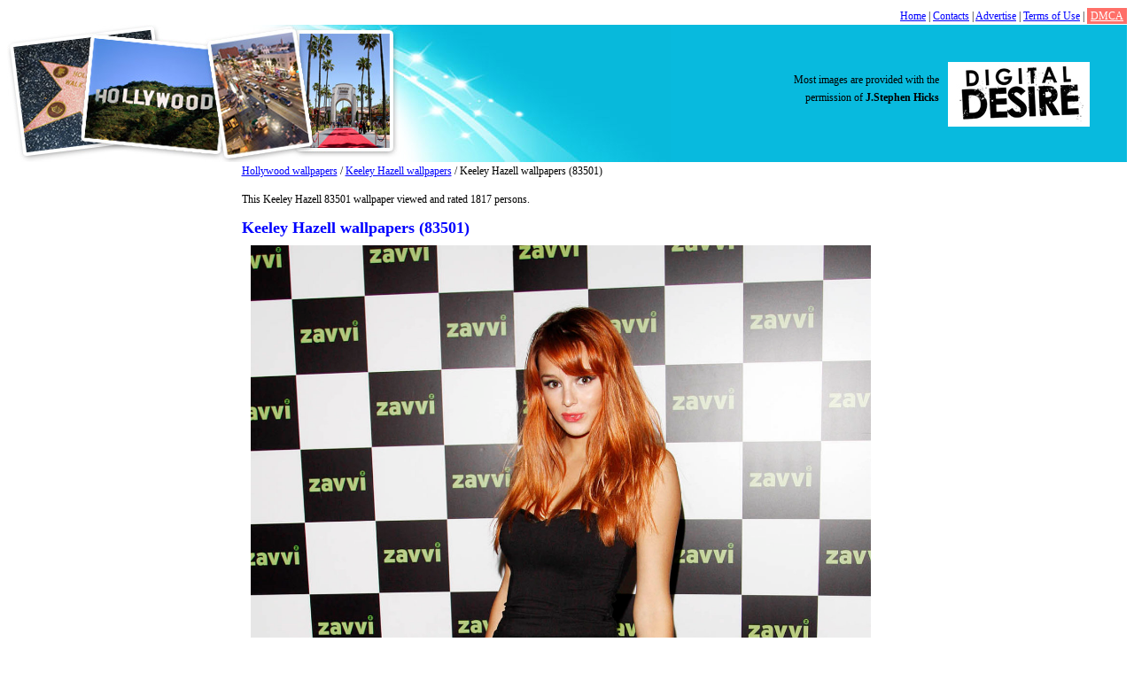

--- FILE ---
content_type: text/html; charset=UTF-8
request_url: http://www.keysbase.com/wallpaper/keeley-hazell/83501.html
body_size: 2182
content:
<!DOCTYPE html>
<html xmlns="http://www.w3.org/1999/xhtml" xml:lang="ru" lang="ru">
	<head>
		<meta http-equiv="Content-type" content="text/html; charset=utf-8">
		<meta name="viewport" content="width=device-width, initial-scale=1">
		<title>Keeley Hazell wallpapers (83501). Beautiful Keeley Hazell pictures and photos</title>
		<meta name="keywords" content="">
		<meta name="description" content="Keeley Hazell wallpapers for desktop (83501) - very beautiful Keeley Hazell wallpaper photos">

		<link rel="stylesheet" href="http://www.keysbase.com/content/skin/rexwallpapers/css/style.css" type="text/css" media="screen">

		<script type="text/javascript">if (window!= window.top) top.location.href = location.href;</script>
		<script type="text/javascript" src="http://ajax.googleapis.com/ajax/libs/jquery/1.4/jquery.min.js"></script>

		
		<!-- Global site tag (gtag.js) - Google Analytics -->
		<script async src="https://www.googletagmanager.com/gtag/js?id=UA-149739123-1"></script>
		<script>
			window.dataLayer = window.dataLayer || [];
			function gtag(){dataLayer.push(arguments);}
			gtag('js', new Date());
			gtag('config', 'UA-149739123-1');
		</script>
		
		<script type="text/javascript" src="/content/js/copyright.js"></script>

	</head>
<body>

<div>
<div style="float: right"><a href="/">Home</a> | <a href="/contact/">Contacts</a> | <a href="/advertise.html">Advertise</a> | <a href="/terms.html">Terms of Use</a> | <a href="/dmca.html" style="background-color: #ff6f68; color: white; padding:2px 4px;">DMCA</a></div>
<div style="clear: both"></div>
</div>
<div class="header"><a href="http://www.keysbase.com/"><img src="http://www.keysbase.com/content/skin/rexwallpapers/images/logo.jpg" width="749" height="155" alt="Logo"></a>
<script type="text/javascript">copyright();</script></div>

	<div class="container">

			<div class="content">

				<div class="left">
					<br><br>

									</div>

				<div class="right">

					<div class="clear"></div><a href="http://www.keysbase.com/">Hollywood wallpapers</a> / <a href="http://www.keysbase.com/category/keeley-hazell/">Keeley Hazell wallpapers</a> / Keeley Hazell wallpapers (83501)

<p>This Keeley Hazell 83501 wallpaper viewed and rated 1817 persons.</p>


<div class="text-center">
</div>
<div class="center-content">
	<h1>Keeley Hazell wallpapers (83501)</h1>
	<div class="wallpaper">
		<a href="http://www.keysbase.com/fullsize/keeley-hazell/83501.html">
			<img src="http://www.keysbase.com/wallpaper/keeley-hazell/keeley-hazell-83501.jpg" width="700" height="1050" alt="Keeley Hazell" title="Keeley Hazell wallpapers" id="mainImage">
		</a>
		<div class="fullsize-wrapper">
			<a class="fullsize-btn" href="http://www.keysbase.com/fullsize/keeley-hazell/83501.html">
			</a>
		</div>
	</div>
</div>

<div class="sky_right">

</div>
<div style="clear:both"></div>

<br><br>
<strong>TOP Keeley Hazell wallpapers</strong>
	<div class="wallpaper-list-div">
		<ul class="wallpaper-list-ul">
			<li><a href="http://www.keysbase.com/wallpaper/keeley-hazell/83492.html"><img src="http://www.keysbase.com/thumbnail/keeley-hazell/keeley-hazell-83492.jpg" alt="Keeley Hazell"></a><br><a href="http://www.keysbase.com/wallpaper/keeley-hazell/83492.html">Keeley Hazell</a></li><li><a href="http://www.keysbase.com/wallpaper/keeley-hazell/83493.html"><img src="http://www.keysbase.com/thumbnail/keeley-hazell/keeley-hazell-83493.jpg" alt="Keeley Hazell"></a><br><a href="http://www.keysbase.com/wallpaper/keeley-hazell/83493.html">Keeley Hazell</a></li><li><a href="http://www.keysbase.com/wallpaper/keeley-hazell/83494.html"><img src="http://www.keysbase.com/thumbnail/keeley-hazell/keeley-hazell-83494.jpg" alt="Keeley Hazell"></a><br><a href="http://www.keysbase.com/wallpaper/keeley-hazell/83494.html">Keeley Hazell</a></li><li><a href="http://www.keysbase.com/wallpaper/keeley-hazell/83495.html"><img src="http://www.keysbase.com/thumbnail/keeley-hazell/keeley-hazell-83495.jpg" alt="Keeley Hazell"></a><br><a href="http://www.keysbase.com/wallpaper/keeley-hazell/83495.html">Keeley Hazell</a></li><li><a href="http://www.keysbase.com/wallpaper/keeley-hazell/83496.html"><img src="http://www.keysbase.com/thumbnail/keeley-hazell/keeley-hazell-83496.jpg" alt="Keeley Hazell"></a><br><a href="http://www.keysbase.com/wallpaper/keeley-hazell/83496.html">Keeley Hazell</a></li><li><a href="http://www.keysbase.com/wallpaper/keeley-hazell/83497.html"><img src="http://www.keysbase.com/thumbnail/keeley-hazell/keeley-hazell-83497.jpg" alt="Keeley Hazell"></a><br><a href="http://www.keysbase.com/wallpaper/keeley-hazell/83497.html">Keeley Hazell</a></li><li><a href="http://www.keysbase.com/wallpaper/keeley-hazell/83498.html"><img src="http://www.keysbase.com/thumbnail/keeley-hazell/keeley-hazell-83498.jpg" alt="Keeley Hazell"></a><br><a href="http://www.keysbase.com/wallpaper/keeley-hazell/83498.html">Keeley Hazell</a></li><li><a href="http://www.keysbase.com/wallpaper/keeley-hazell/83499.html"><img src="http://www.keysbase.com/thumbnail/keeley-hazell/keeley-hazell-83499.jpg" alt="Keeley Hazell"></a><br><a href="http://www.keysbase.com/wallpaper/keeley-hazell/83499.html">Keeley Hazell</a></li><li><a href="http://www.keysbase.com/wallpaper/keeley-hazell/83500.html"><img src="http://www.keysbase.com/thumbnail/keeley-hazell/keeley-hazell-83500.jpg" alt="Keeley Hazell"></a><br><a href="http://www.keysbase.com/wallpaper/keeley-hazell/83500.html">Keeley Hazell</a></li><li><a href="http://www.keysbase.com/wallpaper/keeley-hazell/83502.html"><img src="http://www.keysbase.com/thumbnail/keeley-hazell/keeley-hazell-83502.jpg" alt="Keeley Hazell"></a><br><a href="http://www.keysbase.com/wallpaper/keeley-hazell/83502.html">Keeley Hazell</a></li><li><a href="http://www.keysbase.com/wallpaper/keeley-hazell/83503.html"><img src="http://www.keysbase.com/thumbnail/keeley-hazell/keeley-hazell-83503.jpg" alt="Keeley Hazell"></a><br><a href="http://www.keysbase.com/wallpaper/keeley-hazell/83503.html">Keeley Hazell</a></li><li><a href="http://www.keysbase.com/wallpaper/keeley-hazell/83504.html"><img src="http://www.keysbase.com/thumbnail/keeley-hazell/keeley-hazell-83504.jpg" alt="Keeley Hazell"></a><br><a href="http://www.keysbase.com/wallpaper/keeley-hazell/83504.html">Keeley Hazell</a></li><li><a href="http://www.keysbase.com/wallpaper/keeley-hazell/83505.html"><img src="http://www.keysbase.com/thumbnail/keeley-hazell/keeley-hazell-83505.jpg" alt="Keeley Hazell"></a><br><a href="http://www.keysbase.com/wallpaper/keeley-hazell/83505.html">Keeley Hazell</a></li><li><a href="http://www.keysbase.com/wallpaper/keeley-hazell/83506.html"><img src="http://www.keysbase.com/thumbnail/keeley-hazell/keeley-hazell-83506.jpg" alt="Keeley Hazell"></a><br><a href="http://www.keysbase.com/wallpaper/keeley-hazell/83506.html">Keeley Hazell</a></li><li><a href="http://www.keysbase.com/wallpaper/keeley-hazell/83507.html"><img src="http://www.keysbase.com/thumbnail/keeley-hazell/keeley-hazell-83507.jpg" alt="Keeley Hazell"></a><br><a href="http://www.keysbase.com/wallpaper/keeley-hazell/83507.html">Keeley Hazell</a></li><li><a href="http://www.keysbase.com/wallpaper/keeley-hazell/83508.html"><img src="http://www.keysbase.com/thumbnail/keeley-hazell/keeley-hazell-83508.jpg" alt="Keeley Hazell"></a><br><a href="http://www.keysbase.com/wallpaper/keeley-hazell/83508.html">Keeley Hazell</a></li><li><a href="http://www.keysbase.com/wallpaper/keeley-hazell/83509.html"><img src="http://www.keysbase.com/thumbnail/keeley-hazell/keeley-hazell-83509.jpg" alt="Keeley Hazell"></a><br><a href="http://www.keysbase.com/wallpaper/keeley-hazell/83509.html">Keeley Hazell</a></li><li><a href="http://www.keysbase.com/wallpaper/keeley-hazell/83510.html"><img src="http://www.keysbase.com/thumbnail/keeley-hazell/keeley-hazell-83510.jpg" alt="Keeley Hazell"></a><br><a href="http://www.keysbase.com/wallpaper/keeley-hazell/83510.html">Keeley Hazell</a></li>
		</ul>
	</div>

		</div>

		<div class="clear"></div>
	</div>

<div class="wallpaper-list-div-footer">
	
	<strong>Other Hollywood wallpapers</strong>

<ul class="wallpaper-list-ul-footer">
	<li><a href="http://www.keysbase.com/wallpaper/kate-beckinsale/80051.html"><img src="http://www.keysbase.com/thumbnail/kate-beckinsale/kate-beckinsale-80051.jpg" alt="Kate Beckinsale"></a><br><a href="http://www.keysbase.com/wallpaper/kate-beckinsale/80051.html">Kate Beckinsale</a></li><li><a href="http://www.keysbase.com/wallpaper/kate-garraway/80423.html"><img src="http://www.keysbase.com/thumbnail/kate-garraway/kate-garraway-80423.jpg" alt="Kate Garraway"></a><br><a href="http://www.keysbase.com/wallpaper/kate-garraway/80423.html">Kate Garraway</a></li><li><a href="http://www.keysbase.com/wallpaper/katie-holmes/82365.html"><img src="http://www.keysbase.com/thumbnail/katie-holmes/katie-holmes-82365.jpg" alt="Katie Holmes"></a><br><a href="http://www.keysbase.com/wallpaper/katie-holmes/82365.html">Katie Holmes</a></li><li><a href="http://www.keysbase.com/wallpaper/kimberley-walsh/85528.html"><img src="http://www.keysbase.com/thumbnail/kimberley-walsh/kimberley-walsh-85528.jpg" alt="Kimberley Walsh"></a><br><a href="http://www.keysbase.com/wallpaper/kimberley-walsh/85528.html">Kimberley Walsh</a></li><li><a href="http://www.keysbase.com/wallpaper/keira-knightley/83708.html"><img src="http://www.keysbase.com/thumbnail/keira-knightley/keira-knightley-83708.jpg" alt="Keira Knightley"></a><br><a href="http://www.keysbase.com/wallpaper/keira-knightley/83708.html">Keira Knightley</a></li>
</ul></div>

<div class="footer">
KeysBase &copy; 2010-2026  - <a href="http://www.keysbase.com/">Hollywood Wallpapers</a>

<div>
<a href="/contact/">Contacts</a> | <a href="/advertise.html">Advertise</a> | <a href="/terms.html">Terms of Use</a> | <a href="/dmca.html">DMCA</a>
</div>


</div>

</div>

<script defer src="https://static.cloudflareinsights.com/beacon.min.js/vcd15cbe7772f49c399c6a5babf22c1241717689176015" integrity="sha512-ZpsOmlRQV6y907TI0dKBHq9Md29nnaEIPlkf84rnaERnq6zvWvPUqr2ft8M1aS28oN72PdrCzSjY4U6VaAw1EQ==" data-cf-beacon='{"version":"2024.11.0","token":"d6822a372e0746c791a476e8dcb8be11","r":1,"server_timing":{"name":{"cfCacheStatus":true,"cfEdge":true,"cfExtPri":true,"cfL4":true,"cfOrigin":true,"cfSpeedBrain":true},"location_startswith":null}}' crossorigin="anonymous"></script>
</body>
</html>

--- FILE ---
content_type: text/css
request_url: http://www.keysbase.com/content/skin/rexwallpapers/css/style.css
body_size: 2161
content:
body {
	font: 12px verdana;
	line-height: 20px;
}

.text-center {
	text-align: center;
	text-align: -moz-center;
	text-align: -webkit-center;
}

.table-def {
	border: none;
	border-spacing: 0;
	border-collapse: collapse;
}

.table-p0 td,
.table-p0 th {
	padding: 0;
}

.p-0 {
	padding: 0;
}

.w-100 {
	width: 100%;
}

.ta-c {
	text-align: center;
}

.ta-l {
	text-align: left;
}

.ta-r {
	text-align: right;
}

.va-m {
	vertical-align: middle;
}

.va-t {
	vertical-align: top;
}

.va-b {
	vertical-align: bottom;
}

.float-l {
	float: left;
}

.float-r {
	float: right;
}

h1 {
	font-size: 18px;
	padding-left: 20px;
	color: blue;
}

ul{
	padding: 0px;
	margin: 0px;
}

li{
	padding: 0px;
	padding-bottom: 10px;
	list-style-type: none;
}

ul.menu {
	padding-left: 20px;
}

ul.menu li{
	padding-bottom: 0px;
	list-style-type: disc;
}

.container{
	width:1085px;
	margin:0px auto;
}

.links{
	height:20px;
	width:100%;
	text-align: center;
}

.header{
	height:155px;
	width:100%;
	background-color: #08bade;
}

.letters{
	height:50px;
	width:100%;
	text-align: center;
}

.content{
	width:100%;
	margin:0px;
}

.left{
	float: left;
	width:175px;
}

.right{
	float: right;
	width:910px;
}

.center{
	float: left;
	width:100%;
}

.right_sidebar{
	float: right;
	width:160px;
}

.footer{
	height:30px;
	width:100%;
	background-color: #008af7;
	padding: 10px;
	text-align: center;
}

.random{
	width:100%;
	padding: 10px;
	text-align: center;
}

.clear {
	clear: both;
}

.wallpaper-list-div{
	width:100%;
	display:table;
}

.cat-list-div{
	width:100%;
	display:table;
}

.wallpaper-list-div-footer{
	width:100%;
	display:table;
}

ul.wallpaper-list-ul li{
	width:160px;
	height:150px;
	float:left;
	margin:5px 7px;
	text-align: center

}


ul.cat-list-ul li{
	float:left;
	margin:5px 7px;
	text-align: left;
	width: 150px;

}
ul.wallpaper-list-ul-footer li{
	height:150px;
	float:left;
	margin:5px 7px;
	text-align: center;

}

.pagination{
	width:100%;
	margin-top:10px;
	border-top:1px solid #cccccc;
	padding-top:5px;
	margin-bottom:10px;
}

.pagination a{
	font-size:11px;
}

.pagination b{
	font-size:11px;
}

a, a:visited{color:blue;font-weight:normal;text-decoration:underline;}
a:hover{text-decoration:underline;color:red;}

.footer a, .footer a:visited{color:white;font-weight:normal;text-decoration:underline;}
.footer a:hover{text-decoration:none;color:white;}

a.active, a.active:visited{color:red;font-weight:normal;text-decoration:underline;}
a.active:hover{text-decoration:underline;color:red;}

strong {
	text-decoration:underline;
	width: 100%;
}

/*ADS*/

.left_ads {
	/*padding-right: 14px;*/
}

ul.ads-ul {
	padding-left: 20px;
	text-align: left;
}

ul.ads-ul li.li-result{
	padding-bottom: 10px;
	color: blue;
	list-style-type: disc;
	background-color: #fff;
}

a.ads-title, a.ads-title:visited{
	text-decoration:underline;
	font-size: 14px;
	font-weight: bold;
	color:blue;
}
a.ads-title:hover{
	text-decoration:none;
}

a.ads-content, a.ads-content:visited{
	font-size: 12px;
	font-weight: normal;
	color:black;
	text-decoration:none;
}
a.ads-content:hover{
	text-decoration:none;
}

a.ads-url, a.ads-content:visited{
	font-size: 10px;
	font-weight: normal;
	color:blue;
	text-decoration:underline;
}
a.ads-url:hover{
	text-decoration:none;
}

.wallpaper{
	width: 700px;
	margin:10px;
	float:left;
	/*background:#161613; */
	/*border: solid 2px #8399AF; */
	overflow: hidden;
	position: relative;
	padding: 0;
}


.center-content h1 {
	margin: 10px 0 0;
	padding: 0px;
}

.wallpaper img{
	/* position: absolute;
	top: 0;
	left: 0; */
	border: 0;
}
.center-content p{
	padding: 0 10px;
	color:#afafaf;
	font-weight:bold;
	font:10pt "Lucida Grande", Arial, sans-serif;
}

#mainImage {
	width: 700px;
}

.list li {
    list-style-type: decimal !important;
}
.list li ul li {
    list-style-type: circle !important;
    margin-left: 20px !important;
}
.sky_right {
	float: left;
	margin: 10px;
}
.clearfix {
  *zoom: 1;
}

.clearfix:before,
.clearfix:after {
  display: table;
  line-height: 0;
  content: "";
}

.clearfix:after {
  clear: both;
}
.fs-center{
  position:relative;
  width: 100%;
  margin: 10px 0 0;
}
.fs-left-sidebar{
  position: absolute;
  top: 0;
  left: 0;
  width: 200px;
  padding: 0 10px;
}
.fs-right-content{
  padding: 0 200px 0 220px;
    -webkit-box-sizing: content-box;
     -moz-box-sizing: content-box;
          box-sizing: content-box;
}
.fs-wallpaper-wrap{
  float: left;
  max-width: 100%;
}
.fs-wallpaper{
  float: left;
}
.fs-right-sidebar{
  float: left;
  /*position: absolute;
  top: 0;
  right: 0 ;*/
  width: 190px;
  padding: 0 0 0 10px;
}
.fs-wallpaper-wrap img{
  max-width: 100%;
  /*width: 100%;*/
  -webkit-box-sizing: content-box;
     -moz-box-sizing: content-box;
          box-sizing: content-box;
}
.fs-left_fb_widjet {
  display: block;
  width: 200px;
  margin: 0px 0 20px;
  padding-right: 0;
  position: relative;
  background: #BDE7F7;
}
.fs-left-ad-wrap{
  margin: 0 auto;
  text-align: center;
}
.fs-breadcrumbs{
	margin: 0 0 10px;
}
#fs-img-width,
#fs-img-height,
#fs-screen-width,
#fs-screen-height{
	font-weight: bold;
}
.fs-h1{
	position:absolute;
	top: 78px;
	left: 600px;
	width:240px;
}
.fs-h1 h1{
	font-size: 16px;
	font-weight: bold;
	color: #000;
	margin: 0;
	padding: 0;
}
.fs-resolution-wrap{
	position: absolute;
	top: 155px;
	right: 40px;
	font-size: 14px;
	line-height: 18px;
}
#fs-copyright-wrap{
  padding: 8px 0;
  text-align: left;
  overflow: hidden;
  max-width: 100%;
}
.fullsize-wrapper{
  position: absolute;
  top: 0;
  left:0;
  right: 0;
  width: 100%;
  height: 140px;
  opacity: 0;
  background: rgba(0,0,0,0.7);
  text-align: center;
  -webkit-transition: opacity 0.15s linear;
          transition: opacity 0.15s linear;
}
.wallpaper:hover .fullsize-wrapper{
  opacity: 1;
}
.fullsize-btn{
  display: block;
  width: 260px;
  height: 74px;
  margin: 30px auto;
  background: url("../images/getfullsizebtn.png") no-repeat -42px -140px;
}

@media all and (max-width: 768px) {

	body {
		font-size: 16px;
		line-height: 1.2;
	}

	body > div:not(.header):not(.container) {
		padding: 15px;
		box-sizing: border-box;
	}

	body > div:not(.header):not(.container) a {
		margin: 5px 0;
		display: inline-block;
	}

	.header {
		position: relative;
	}

	.header > div {
		width: 100% !important;
		top: 50% !important;
		transform: translateY(-50%);
	}

	.header img {
		max-width: 100%;
	}

	.container {
		width: 100%;
	}

	.right {
		width: 100%;
		padding: 15px;
		box-sizing: border-box;
	}

	.cat-list-div {
		margin: 15px 0;
	}

	.cat-list-ul {
		display: flex;
		flex-wrap: wrap;
	}

	ul.cat-list-ul li {
		width: calc(25% - 30px);
		margin: 5px 15px;
		word-break: break-word;
	}

	.wallpaper-list-div-footer {
		padding: 15px;
		box-sizing: border-box;
	}

	.wallpaper-list-div-footer strong {
		font-size: 18px;
		padding-left: 20px;
		margin: 10px 0;
		display: block;
	}

	.footer {
		height: auto;
		box-sizing: border-box;
	}

	.footer > * {
		margin: 15px auto;
	}

	.wallpaper-list-ul-footer {
		display: flex;
		flex-wrap: wrap;
	}

	ul.wallpaper-list-ul-footer li {
		margin: 5px;
		width: calc(20% - 10px);
	}

	.wallpaper {
		width: 100%;
	}

	.wallpaper > a > img {
		max-width: 100%;
		width: 100%;
		height: auto;
	}

	.wallpaper-list-ul {
		display: flex;
		flex-wrap: wrap;
	}

	ul.wallpaper-list-ul > li {
		width: calc(25% - 20px);
		margin: 5px 10px;
		height: auto;
		box-sizing: border-box;
	}

	ul.wallpaper-list-ul > li > a > img {
		max-width: 100%;
	}

}

@media all and (max-width: 500px) {

	.header > div > div:last-child {
		display: none;
	}

	ul.cat-list-ul li {
		width: calc(50% - 30px);
	}

	.wallpaper-list-div-footer strong {
		padding: 0;
		text-align: center;
	}

	ul.wallpaper-list-ul-footer li {
		width: calc(50% - 10px);
	}

	ul.wallpaper-list-ul > li {
		width: calc(50% - 20px);
		margin: 5px 10px;
		height: auto;
		box-sizing: border-box;
	}

}